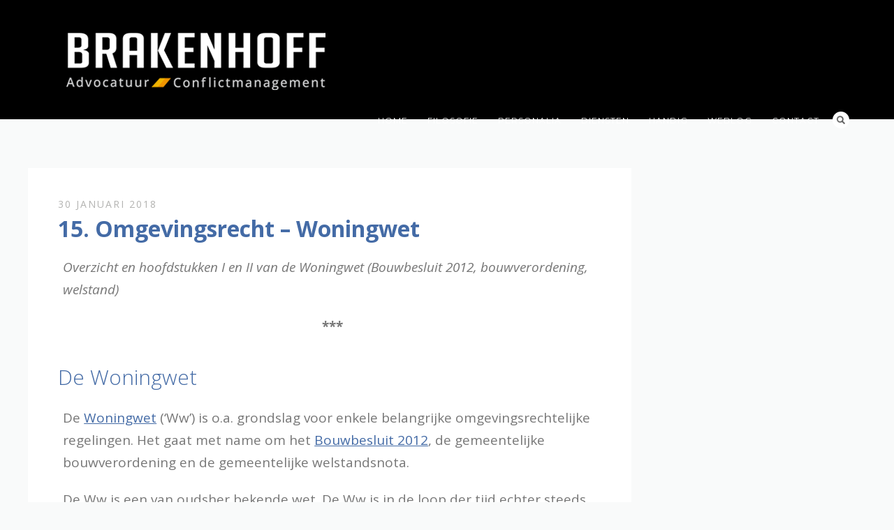

--- FILE ---
content_type: text/html; charset=UTF-8
request_url: https://www.bkhf.nl/15-omgevingsrecht-woningwet/
body_size: 10559
content:
<!DOCTYPE html>
<html lang="nl" prefix="og: http://ogp.me/ns#">
<head>
<meta http-equiv="Content-Type" content="text/html; charset=UTF-8" />

<title>Omgevingsrecht en bestuursrecht. De Woningwet (Ww), het Bouwbesluit 2012, de gemeentelijke bouwverordening, welstand en de welstandsnota</title>



<!-- Mobile Devices Viewport Resset-->
<meta name="viewport" content="width=device-width, initial-scale=1.0, maximum-scale=1">
<meta name="apple-mobile-web-app-capable" content="yes">
<!-- <meta name="viewport" content="initial-scale=1.0, user-scalable=1" /> -->





<link rel="alternate" type="application/rss+xml" title="BKHF RSS" href="https://www.bkhf.nl/feed/" />
<link rel="pingback" href="https://www.bkhf.nl/xmlrpc.php" />
<link rel="apple-touch-icon" sizes="57x57" href="/apple-icon-57x57.png">
<link rel="apple-touch-icon" sizes="60x60" href="/apple-icon-60x60.png">
<link rel="apple-touch-icon" sizes="72x72" href="/apple-icon-72x72.png">
<link rel="apple-touch-icon" sizes="76x76" href="/apple-icon-76x76.png">
<link rel="apple-touch-icon" sizes="114x114" href="/apple-icon-114x114.png">
<link rel="apple-touch-icon" sizes="120x120" href="/apple-icon-120x120.png">
<link rel="apple-touch-icon" sizes="144x144" href="/apple-icon-144x144.png">
<link rel="apple-touch-icon" sizes="152x152" href="/apple-icon-152x152.png">
<link rel="apple-touch-icon" sizes="180x180" href="/apple-icon-180x180.png">
<link rel="icon" type="image/png" sizes="192x192"  href="/android-icon-192x192.png">
<link rel="icon" type="image/png" sizes="32x32" href="/favicon-32x32.png">
<link rel="icon" type="image/png" sizes="96x96" href="/favicon-96x96.png">
<link rel="icon" type="image/png" sizes="16x16" href="/favicon-16x16.png">
<link rel="manifest" href="/manifest.json">
<meta name="msapplication-TileColor" content="#ffffff">
<meta name="msapplication-TileImage" content="/ms-icon-144x144.png">
<meta name="theme-color" content="#ffffff">

<!--[if lt IE 9]>
<script src="https://www.bkhf.nl/wp-content/themes/bkhf/js/html5shiv.js"></script>
<![endif]-->


<!-- This site is optimized with the Yoast SEO plugin v5.7.1 - https://yoast.com/wordpress/plugins/seo/ -->
<meta name="description" content="Omgevingsrecht en bestuursrecht. De Woningwet (Ww), het Bouwbesluit 2012, de gemeentelijke bouwverordening, welstand en de welstandsnota"/>
<link rel="canonical" href="https://www.bkhf.nl/15-omgevingsrecht-woningwet/" />
<meta property="og:locale" content="nl_NL" />
<meta property="og:type" content="article" />
<meta property="og:title" content="Omgevingsrecht en bestuursrecht. De Woningwet (Ww), het Bouwbesluit 2012, de gemeentelijke bouwverordening, welstand en de welstandsnota" />
<meta property="og:description" content="Omgevingsrecht en bestuursrecht. De Woningwet (Ww), het Bouwbesluit 2012, de gemeentelijke bouwverordening, welstand en de welstandsnota" />
<meta property="og:url" content="https://www.bkhf.nl/15-omgevingsrecht-woningwet/" />
<meta property="og:site_name" content="BKHF" />
<meta property="article:publisher" content="https://www.facebook.com/BrakenhoffJMO/" />
<meta property="article:tag" content="Bouwbesluit 2012" />
<meta property="article:tag" content="bouwverordening" />
<meta property="article:tag" content="welstand" />
<meta property="article:tag" content="Woningwet" />
<meta property="article:section" content="Cursussen" />
<meta property="article:published_time" content="2018-01-30T16:36:54+01:00" />
<meta property="article:modified_time" content="2018-09-07T13:01:08+01:00" />
<meta property="og:updated_time" content="2018-09-07T13:01:08+01:00" />
<meta property="og:image" content="https://www.bkhf.nl/wp-content/uploads/2018/03/FB-Yoast-pic-1200x628.png" />
<meta property="og:image:secure_url" content="https://www.bkhf.nl/wp-content/uploads/2018/03/FB-Yoast-pic-1200x628.png" />
<meta name="twitter:card" content="summary" />
<meta name="twitter:description" content="Omgevingsrecht en bestuursrecht. De Woningwet (Ww), het Bouwbesluit 2012, de gemeentelijke bouwverordening, welstand en de welstandsnota" />
<meta name="twitter:title" content="Omgevingsrecht en bestuursrecht. De Woningwet (Ww), het Bouwbesluit 2012, de gemeentelijke bouwverordening, welstand en de welstandsnota" />
<meta name="twitter:image" content="https://www.bkhf.nl/wp-content/uploads/2018/03/FB-Yoast-pic-1200x628.png" />
<script type='application/ld+json'>{"@context":"http:\/\/schema.org","@type":"WebSite","@id":"#website","url":"https:\/\/www.bkhf.nl\/","name":"BRAKENHOFF Advocatuur | Conflictmanagement","potentialAction":{"@type":"SearchAction","target":"https:\/\/www.bkhf.nl\/?s={search_term_string}","query-input":"required name=search_term_string"}}</script>
<script type='application/ld+json'>{"@context":"http:\/\/schema.org","@type":"Organization","url":"https:\/\/www.bkhf.nl\/15-omgevingsrecht-woningwet\/","sameAs":["https:\/\/www.facebook.com\/BrakenhoffJMO\/","https:\/\/nl.linkedin.com\/in\/willem-brakenhoff-9719b4ba"],"@id":"#organization","name":"BRAKENHOFF Advocatuur | Conflictmanagement","logo":""}</script>
<!-- / Yoast SEO plugin. -->

<link rel='dns-prefetch' href='//www.youtube.com' />
<link rel='dns-prefetch' href='//cdnjs.cloudflare.com' />
<link rel='dns-prefetch' href='//fonts.googleapis.com' />
<link rel='dns-prefetch' href='//s.w.org' />
<link rel="alternate" type="application/rss+xml" title="BKHF &raquo; Feed" href="https://www.bkhf.nl/feed/" />
<link rel="alternate" type="application/rss+xml" title="BKHF &raquo; Reactiesfeed" href="https://www.bkhf.nl/comments/feed/" />
		<script type="text/javascript">
			window._wpemojiSettings = {"baseUrl":"https:\/\/s.w.org\/images\/core\/emoji\/2.3\/72x72\/","ext":".png","svgUrl":"https:\/\/s.w.org\/images\/core\/emoji\/2.3\/svg\/","svgExt":".svg","source":{"concatemoji":"https:\/\/www.bkhf.nl\/wp-includes\/js\/wp-emoji-release.min.js?ver=4.8.27"}};
			!function(t,a,e){var r,i,n,o=a.createElement("canvas"),l=o.getContext&&o.getContext("2d");function c(t){var e=a.createElement("script");e.src=t,e.defer=e.type="text/javascript",a.getElementsByTagName("head")[0].appendChild(e)}for(n=Array("flag","emoji4"),e.supports={everything:!0,everythingExceptFlag:!0},i=0;i<n.length;i++)e.supports[n[i]]=function(t){var e,a=String.fromCharCode;if(!l||!l.fillText)return!1;switch(l.clearRect(0,0,o.width,o.height),l.textBaseline="top",l.font="600 32px Arial",t){case"flag":return(l.fillText(a(55356,56826,55356,56819),0,0),e=o.toDataURL(),l.clearRect(0,0,o.width,o.height),l.fillText(a(55356,56826,8203,55356,56819),0,0),e===o.toDataURL())?!1:(l.clearRect(0,0,o.width,o.height),l.fillText(a(55356,57332,56128,56423,56128,56418,56128,56421,56128,56430,56128,56423,56128,56447),0,0),e=o.toDataURL(),l.clearRect(0,0,o.width,o.height),l.fillText(a(55356,57332,8203,56128,56423,8203,56128,56418,8203,56128,56421,8203,56128,56430,8203,56128,56423,8203,56128,56447),0,0),e!==o.toDataURL());case"emoji4":return l.fillText(a(55358,56794,8205,9794,65039),0,0),e=o.toDataURL(),l.clearRect(0,0,o.width,o.height),l.fillText(a(55358,56794,8203,9794,65039),0,0),e!==o.toDataURL()}return!1}(n[i]),e.supports.everything=e.supports.everything&&e.supports[n[i]],"flag"!==n[i]&&(e.supports.everythingExceptFlag=e.supports.everythingExceptFlag&&e.supports[n[i]]);e.supports.everythingExceptFlag=e.supports.everythingExceptFlag&&!e.supports.flag,e.DOMReady=!1,e.readyCallback=function(){e.DOMReady=!0},e.supports.everything||(r=function(){e.readyCallback()},a.addEventListener?(a.addEventListener("DOMContentLoaded",r,!1),t.addEventListener("load",r,!1)):(t.attachEvent("onload",r),a.attachEvent("onreadystatechange",function(){"complete"===a.readyState&&e.readyCallback()})),(r=e.source||{}).concatemoji?c(r.concatemoji):r.wpemoji&&r.twemoji&&(c(r.twemoji),c(r.wpemoji)))}(window,document,window._wpemojiSettings);
		</script>
		<style type="text/css">
img.wp-smiley,
img.emoji {
	display: inline !important;
	border: none !important;
	box-shadow: none !important;
	height: 1em !important;
	width: 1em !important;
	margin: 0 .07em !important;
	vertical-align: -0.1em !important;
	background: none !important;
	padding: 0 !important;
}
</style>
<link rel='stylesheet' id='wp-pagenavi-css'  href='https://www.bkhf.nl/wp-content/plugins/wp-pagenavi/pagenavi-css.css?ver=2.70' type='text/css' media='all' />
<link rel='stylesheet' id='pexeto-font-0-css'  href='https://fonts.googleapis.com/css?family=Neuton%3A300%2C400%2C400i%2C700&#038;ver=4.8.27' type='text/css' media='all' />
<link rel='stylesheet' id='pexeto-font-1-css'  href='https://fonts.googleapis.com/css?family=Montserrat%3A300%2C300i%2C400%2C500%2C700&#038;ver=4.8.27' type='text/css' media='all' />
<link rel='stylesheet' id='pexeto-font-2-css'  href='https://fonts.googleapis.com/css?family=News+Cycle%3A400%2C700&#038;ver=4.8.27' type='text/css' media='all' />
<link rel='stylesheet' id='pexeto-font-3-css'  href='https://fonts.googleapis.com/css?family=Open+Sans%3A400%2C300%2C400italic%2C700&#038;ver=4.8.27' type='text/css' media='all' />
<link rel='stylesheet' id='pexeto-pretty-photo-css'  href='https://www.bkhf.nl/wp-content/themes/bkhf/css/prettyPhoto.css?ver=4.8.27' type='text/css' media='all' />
<link rel='stylesheet' id='pexeto-stylesheet-css'  href='https://www.bkhf.nl/wp-content/themes/bkhf-child/style.css?ver=4.8.27' type='text/css' media='all' />
<style id='pexeto-stylesheet-inline-css' type='text/css'>
button, .button , input[type="submit"], input[type="button"], 
								#submit, .left-arrow:hover,.right-arrow:hover, .ps-left-arrow:hover, 
								.ps-right-arrow:hover, .cs-arrows:hover,.nivo-nextNav:hover, .nivo-prevNav:hover,
								.scroll-to-top:hover, .services-icon .img-container, .services-thumbnail h3:after,
								.pg-pagination a.current, .pg-pagination a:hover, #content-container .wp-pagenavi span.current, 
								#content-container .wp-pagenavi a:hover, #blog-pagination a:hover,
								.pg-item h2:after, .pc-item h2:after, .ps-icon, .ps-left-arrow:hover, .ps-right-arrow:hover,
								.pc-next:hover, .pc-prev:hover, .pc-wrapper .icon-circle, .pg-item .icon-circle, .qg-img .icon-circle,
								.ts-arrow:hover, .section-light .section-title:before, .section-light2 .section-title:after,
								.section-light-bg .section-title:after, .section-dark .section-title:after,
								.woocommerce .widget_price_filter .ui-slider .ui-slider-range,
								.woocommerce-page .widget_price_filter .ui-slider .ui-slider-range, 
								.controlArrow.prev:hover,.controlArrow.next:hover, .pex-woo-cart-num,
								.woocommerce span.onsale, .woocommerce-page span.onsale.woocommerce nav.woocommerce-pagination ul li span.current, .woocommerce-page nav.woocommerce-pagination ul li span.current,
								.woocommerce #content nav.woocommerce-pagination ul li span.current, .woocommerce-page #content nav.woocommerce-pagination ul li span.current,
								.woocommerce #content nav.woocommerce-pagination ul li span.current, .woocommerce-page #content nav.woocommerce-pagination ul li span.current,
								.woocommerce nav.woocommerce-pagination ul li a:hover, .woocommerce-page nav.woocommerce-pagination ul li a:hover,
								.woocommerce #content nav.woocommerce-pagination ul li a:hover, .woocommerce-page #content nav.woocommerce-pagination ul li a:hover,
								.woocommerce nav.woocommerce-pagination ul li a:focus, .woocommerce-page nav.woocommerce-pagination ul li a:focus,
								.woocommerce #content nav.woocommerce-pagination ul li a:focus, .woocommerce-page #content nav.woocommerce-pagination ul li a:focus,
								.pt-highlight .pt-title{background-color:#f19500;}a, a:hover, .post-info a:hover, .read-more, .footer-widgets a:hover, .comment-info .reply,
								.comment-info .reply a, .comment-info, .post-title a:hover, .post-tags a, .format-aside aside a:hover,
								.testimonials-details a, .lp-title a:hover, .woocommerce .star-rating, .woocommerce-page .star-rating,
								.woocommerce .star-rating:before, .woocommerce-page .star-rating:before, .tabs .current a,
								#wp-calendar tbody td a, .widget_nav_menu li.current-menu-item > a, .archive-page a:hover, .woocommerce-MyAccount-navigation li.is-active a{color:#f19500;}.accordion-title.current, .read-more, .bypostauthor, .sticky,
								.pg-cat-filter a.current{border-color:#f19500;}.pg-element-loading .icon-circle:after{border-top-color:#f19500;}body, .page-wrapper, #sidebar input[type="text"], 
									#sidebar input[type="password"], #sidebar textarea, .comment-respond input[type="text"],
									 .comment-respond textarea{background-color:#f9fafa;}.header-wrapper, .pg-navigation, .mobile.page-template-template-fullscreen-slider-php #header, .mobile.page-template-template-fullscreen-slider-php .header-wrapper{background-color:#000000;}.dark-header #header{background-color:rgba(0,0,0,0.7);}.fixed-header-scroll #header{background-color:rgba(0,0,0,0.95);}.nav-menu li.mega-menu-item > ul, .nav-menu ul ul li{background-color:#000000;}.mob-nav-menu{background-color:rgba(0,0,0,0.96);}#footer, #footer input[type=text], #footer input[type=password], 
								#footer textarea, #footer input[type=search]{background-color:#f9fafa;}#footer, .footer-box, #footer .footer-widgets .lp-post-info a,
							.footer-box ul li a, .footer-box ul li a:hover, .footer-widgets .lp-title a,
							#footer input[type=text], #footer input[type=password], 
								#footer textarea, #footer input[type=search], .footer-widgets a{color:#7a8991;}.footer-box .title{color:#446ba6;}.footer-bottom{background-color:#446ba6;}.content h1,.content h2,.content h3,.content h4,.content h5,
							.content h6, h1.page-heading, .post h1, 
							h2.post-title a, .content-box h2, #portfolio-categories ul li,
							.item-desc h4 a, .item-desc h4, .content table th, 
							.post-title, .archive-page h2, .page-heading, .ps-title,
							.tabs a {color:#446ba6;}.sidebar, .sidebar a, .widget_categories li a, .widget_nav_menu li a, 
								.widget_archive li a, .widget_links li a, .widget_recent_entries li a, 
								.widget_links li a, .widget_pages li a, .widget_recent_entries li a, 
								.recentcomments, .widget_meta li a, .sidebar input[type=text], .sidebar input[type=password], 
								.sidebar textarea, .sidebar input[type=search], .sidebar-box .recentcomments a,
								.comment-form, .comment-form input[type=text], .comment-form textarea,
								.pg-cat-filter a, .pg-cat-filter a.current, .pg-cat-filter li:after,
								.ps-nav-text, .ps-icon, .product-categories li a, .woocommerce ul.cart_list li a, .woocommerce-page ul.cart_list li a, 
								.woocommerce ul.product_list_widget li a, .woocommerce-page ul.product_list_widget li a,
								.woocommerce .woocommerce-result-count, .woocommerce-page .woocommerce-result-count{color:#6d7d84;}.sidebar h1,.sidebar h2,.sidebar h3,.sidebar h4,.sidebar h5,
								.sidebar h6, .sidebar h1 a,.sidebar h2 a,.sidebar h3 a,.sidebar h4 a,.sidebar h5 a,
								.sidebar h6 a, .sidebar-post-wrapper h6 a, #comments h3, #portfolio-slider .pc-header h4,
								#comments h4, #portfolio-gallery .pc-header h4, .tax-product_cat.woocommerce .content-box>h1,
								.tax-product_tag.woocommerce .content-box>h1{color:#446ba6;}#logo-container img{width:439px; }#logo-container img{height:128px;}h1,h2,h3,h4,h5,h6,.pt-price{font-family:Open Sans;}body{font-family:Open Sans;font-size:19px;}body, #footer, .sidebar-box, .services-box, .ps-content, .page-masonry .post, .services-title-box{font-size:19px;}#menu ul li a{font-family:Montserrat;}.page-title h1{font-family:Open Sans;font-size:40px;text-transform:none;}.sidebar-box .title, .footer-box .title{font-family:Open Sans;font-size:22px;font-weight:normal;text-transform:none;}.pg-categories, .pg-cat-filter a, .page-subtitle, .post-info,.read-more, .ps-categories, .ps-nav-text, .ps-back-text{font-family:Open Sans;}.pg-categories, .pg-cat-filter a, .page-subtitle, .post-info,.read-more, .ps-categories, .ps-nav-text, .ps-back-text{font-size:14px;}.pg-item h2, .ps-title, #content-container .pc-item h2{font-family:Open Sans;font-size:22px;}.page-title-wrapper{min-height:160px; height:160px;}.large-header .page-title-wrapper{min-height:300px; height:300px;}
</style>
<!--[if lte IE 8]>
<link rel='stylesheet' id='pexeto-ie8-css'  href='https://www.bkhf.nl/wp-content/themes/bkhf/css/style_ie8.css?ver=4.8.27' type='text/css' media='all' />
<![endif]-->
<link rel='stylesheet' id='widget_attachments_frontend_css-css'  href='https://www.bkhf.nl/wp-content/plugins/attach-files-widget//assets/css/frontend.css?ver=4.8.27' type='text/css' media='all' />
<link rel='stylesheet' id='simple-social-icons-font-css'  href='https://www.bkhf.nl/wp-content/plugins/simple-social-icons/css/style.css?ver=3.0.0' type='text/css' media='all' />
<script type='text/javascript' src='https://www.bkhf.nl/wp-includes/js/jquery/jquery.js?ver=1.12.4'></script>
<script type='text/javascript' src='https://www.bkhf.nl/wp-includes/js/jquery/jquery-migrate.min.js?ver=1.4.1'></script>
<script type='text/javascript' src='https://www.bkhf.nl/wp-content/themes/bkhf/js/scripts.js?ver=4.8.27'></script>
<script type='text/javascript' src='https://www.bkhf.nl/wp-content/plugins/simple-social-icons/svgxuse.js?ver=1.1.21'></script>
<script type='text/javascript' src='//cdnjs.cloudflare.com/ajax/libs/jquery-easing/1.4.1/jquery.easing.min.js?ver=4.8.27'></script>
<link rel='https://api.w.org/' href='https://www.bkhf.nl/wp-json/' />
<link rel="EditURI" type="application/rsd+xml" title="RSD" href="https://www.bkhf.nl/xmlrpc.php?rsd" />
<link rel="wlwmanifest" type="application/wlwmanifest+xml" href="https://www.bkhf.nl/wp-includes/wlwmanifest.xml" /> 
<meta name="generator" content="WordPress 4.8.27" />
<link rel='shortlink' href='https://www.bkhf.nl/?p=486' />
<link rel="alternate" type="application/json+oembed" href="https://www.bkhf.nl/wp-json/oembed/1.0/embed?url=https%3A%2F%2Fwww.bkhf.nl%2F15-omgevingsrecht-woningwet%2F" />
<link rel="alternate" type="text/xml+oembed" href="https://www.bkhf.nl/wp-json/oembed/1.0/embed?url=https%3A%2F%2Fwww.bkhf.nl%2F15-omgevingsrecht-woningwet%2F&#038;format=xml" />
<!-- styles for Simple Google Map -->
<style type='text/css'>
#SGM {width:100%; height:300px;}#SGM .infoWindow {line-height:13px; font-size:10px;}#SGM input {margin:4px 4px 0 0; font-size:10px;}#SGM input.text {border:solid 1px #ccc; background-color:#fff; padding:2px;}
</style>
<!-- end styles for Simple Google Map -->
<script>
  (function(i,s,o,g,r,a,m){i['GoogleAnalyticsObject']=r;i[r]=i[r]||function(){
  (i[r].q=i[r].q||[]).push(arguments)},i[r].l=1*new Date();a=s.createElement(o),
  m=s.getElementsByTagName(o)[0];a.async=1;a.src=g;m.parentNode.insertBefore(a,m)
  })(window,document,'script','https://www.google-analytics.com/analytics.js','ga');

  ga('create', 'UA-115298918-1', 'auto');
  ga('send', 'pageview');
ga('set', 'forceSSL', true) //Gebruik https

ga('set', 'anonymizeIp', true) //zet IP-masker aan

</script>		<style type="text/css" id="wp-custom-css">
			.content .section-custom h1, .content .section-custom h2, .content .section-custom h3, .content .section-custom h4, .content .section-custom h5 {color: #446ba6; }

/* 
Inhoudsopgaven blogs
*/

div.achteriho {max-width: 700px; background-color: #f8e9b7; font-family: Montserrat; font-size: 90%; }

/*
Inhoudsopgaven pagina's
*/

div.achterihopag {max-width: 100%; padding:12px; background-color: #eaeaea; font-family: "Open Sans"; font-size: 16px !important; color: #446ba6; }

div.achterihopag ul {list-style:none;font-family: "Open Sans"; font-size: 16px !important;}
div.achterihopag ul li a { font-family: "Open Sans"; letter-spacing:1px; font-size: 130% !important;}

a.paglink:link {color: #446ba6; text-decoration: underline; }

a.paglink:visited {color: #446ba6; text-decoration: underline; }

/* 
Buttons pagina's links
*/

.button.pages {width: 205px; }

/*
Buttons pages rechts
*/

.button.pagesmotiv {width: 205px; background-color: #b5b6b7;  color: #446ba6}

.button.pagesjuri {width: 205px; background-color: #446ba6;  color: #f7f7f7}

/*
Recente blogs op home-pagina
*/

.rp-post-title a {color: #f8e9b7; }
.entry-content li a {
    text-decoration: underline;
}






		</style>
	
</head>
<body class="post-template-default single single-post postid-486 single-format-standard fixed-header no-slider no-title icons-style-light parallax-header">
<div id="main-container" >
	<div  class="page-wrapper" >
		<!--HEADER -->
				<div class="header-wrapper" >

				<header id="header">
			<div class="section-boxed section-header">
						<div id="logo-container">
								<a href="https://www.bkhf.nl/"><img src="https://www.bkhf.nl/wp-content/uploads/2022/03/logo-advocatuur-new.png" alt="BKHF" /></a>
			</div>	

			
			<div class="mobile-nav">
				<span class="mob-nav-btn">Menu</span>
			</div>
	 		<nav class="navigation-container">
				<div id="menu" class="nav-menu">
				<ul id="menu-main-menu" class="menu-ul"><li id="menu-item-187" class="menu-item menu-item-type-post_type menu-item-object-page menu-item-home menu-item-187"><a href="https://www.bkhf.nl/">Home</a></li>
<li id="menu-item-329" class="menu-item menu-item-type-custom menu-item-object-custom menu-item-329"><a href="/#filosofie">Filosofie</a></li>
<li id="menu-item-359" class="menu-item menu-item-type-custom menu-item-object-custom menu-item-359"><a href="/#ervaring">Personalia</a></li>
<li id="menu-item-298" class="menu-item menu-item-type-custom menu-item-object-custom menu-item-298"><a href="/#diensten">Diensten</a></li>
<li id="menu-item-584" class="menu-item menu-item-type-custom menu-item-object-custom menu-item-has-children menu-item-584"><a href="#">Handig</a>
<ul  class="sub-menu">
	<li id="menu-item-1247" class="menu-item menu-item-type-post_type menu-item-object-page menu-item-1247"><a href="https://www.bkhf.nl/links/">Links</a></li>
	<li id="menu-item-1312" class="menu-item menu-item-type-post_type menu-item-object-page menu-item-1312"><a href="https://www.bkhf.nl/documenten/">Documenten</a></li>
	<li id="menu-item-4933" class="menu-item menu-item-type-post_type menu-item-object-page menu-item-has-children menu-item-4933"><a href="https://www.bkhf.nl/cursussen/">Cursussen</a>
	<ul  class="sub-menu">
		<li id="menu-item-1023" class="menu-item menu-item-type-post_type menu-item-object-page menu-item-1023"><a href="https://www.bkhf.nl/cursus-nieuwe-omgevingswet/">Nieuwe Omgevingswet</a></li>
		<li id="menu-item-404" class="menu-item menu-item-type-post_type menu-item-object-page menu-item-404"><a href="https://www.bkhf.nl/cursus-omgevingsrecht/">Omgevingsrecht</a></li>
		<li id="menu-item-588" class="menu-item menu-item-type-post_type menu-item-object-page menu-item-588"><a href="https://www.bkhf.nl/cursus-privaatrecht/">Privaatrecht</a></li>
		<li id="menu-item-3768" class="menu-item menu-item-type-post_type menu-item-object-page menu-item-3768"><a href="https://www.bkhf.nl/cursus-huurrecht/">Huurrecht</a></li>
	</ul>
</li>
	<li id="menu-item-3998" class="menu-item menu-item-type-post_type menu-item-object-page menu-item-3998"><a href="https://www.bkhf.nl/advocatuur-informatie/">Advocatuur informatie</a></li>
</ul>
</li>
<li id="menu-item-184" class="menu-item menu-item-type-post_type menu-item-object-page menu-item-184"><a href="https://www.bkhf.nl/blog/">Weblog</a></li>
<li id="menu-item-183" class="menu-item menu-item-type-post_type menu-item-object-page menu-item-183"><a href="https://www.bkhf.nl/contact/">Contact</a></li>
</ul>				</div>
				
				<div class="header-buttons">
				<div class="header-search">
						<div class="search-wrapper">
	<form role="search" method="get" class="searchform" action="https://www.bkhf.nl" >
		<input type="text" name="s" class="search-input placeholder"  placeholder="Zoek" />
		<input type="submit" value="" class="search-button"/>
	</form>
</div>
					<a href="#" class="header-search-btn">Search</a></div>
								</div>
			</nav>

				
			<div class="clear"></div>       
			<div id="navigation-line"></div>
		</div>
		</header><!-- end #header -->

</div>
<div id="content-container" class="content-boxed layout-right">
<div id="content" class="content">
<article id="post-486" class="blog-single-post theme-post-entry post-486 post type-post status-publish format-standard hentry category-cursussen category-cursus-omgevingsrecht tag-bouwbesluit-2012 tag-bouwverordening tag-welstand tag-woningwet">


<div class="post-content no-thumbnail">


	<div class="post-info top">
		<span class="post-type-icon-wrap"><span class="post-type-icon"></span></span>
					<span class="post-date">
				<time class="entry-date published" datetime="2018-01-30T16:36:54+00:00">30 januari 2018</time><time class="updated" datetime="2018-09-07T13:01:08+00:00">7 september 2018</time>				
			</span>	
			</div>
		<div class="post-title-wrapper">
			
			<h1 class="post-title entry-title">
			15. Omgevingsrecht &#8211; Woningwet			</h1>

		</div>
		<div class="clear"></div>




	<div class="post-content-content">

	<div class="entry-content"><p><em>Overzicht en hoofdstukken I en II van de Woningwet (Bouwbesluit 2012, bouwverordening, welstand)</em></p>
<p><span id="more-486"></span></p>
<p style="text-align: center;"><strong>***</strong></p>
<h1>De Woningwet</h1>
<p>De <a href="http://wetten.overheid.nl/BWBR0005181/2018-01-01" target="_blank" rel="noopener">Woningwet</a> (&#8216;Ww&#8217;) is o.a. grondslag voor enkele belangrijke omgevingsrechtelijke regelingen. Het gaat met name om het <a href="http://wetten.overheid.nl/BWBR0030461/2018-01-01" target="_blank" rel="noopener">Bouwbesluit 2012</a>, de gemeentelijke bouwverordening en de gemeentelijke welstandsnota.</p>
<p>De Ww is een van oudsher bekende wet. De Ww is in de loop der tijd echter steeds meer uitgekleed. Dat wil zeggen dat steeds meer regelingen en bepalingen uit de Ww zijn overgeheveld naar andere (recentere) wetten.</p>
<p>Een voorbeeld van dit &#8216;uitkleden&#8217; is de regeling over de bouwvergunning. Deze stond altijd in de Ww maar is in 2010 geïntegreerd in de Wet algemene bepalingen omgevingsrecht (&#8216;Wabo&#8217;).</p>
<p>Dit heeft tot gevolg dat de bespreking van de Ww hier relatief kort kan blijven.</p>
<h3><em>Overzicht</em></h3>
<p>De Ww bestaat uit de volgende hoofdstukken:</p>
<p>I. Algemene bepalingen<br />
II. Voorschriften betreffende het bouwen, de staat van bestaande bouwwerken, het gebruik, het slopen en de welstand<br />
III. Bijzondere bepalingen<br />
IIIa. Wooncoöperaties<br />
IV. Toegelaten instellingen<br />
V. Voorzieningen in de woningbehoefte<br />
VI. Bestuursrechtelijke handhaving<br />
VII. Voorzieningen in geval van buitengewone omstandigheden<br />
VIII. Dwang- en strafbepalingen<br />
IX. Slot- en overgangsbepalingen</p>
<h3><em>Amvb&#8217;s en andere regelingen</em></h3>
<p>Voor zover voor het omgevingsrecht van belang, zijn de volgende regelingen gebaseerd op de Ww:</p>
<p>&#8211; het Bouwbesluit 2012,<br />
&#8211; diverse gemeentelijke bouwverordeningen<br />
&#8211; de gemeentelijke welstandsnota</p>
<h3><em>Andere onderwerpen dan omgevingsrechtelijke</em></h3>
<p>Uit de hoofdstukken van de Ww blijkt dat er veel niet-omgevingsrechtelijke onderwerpen in worden geregeld (hoewel het natuurlijk van je definitie afhangt of je deze al dan niet tot het omgevingsrecht zou willen rekenen). Het gaat o.a. om de wooncoöperaties en handhaving. Wij laten die onderwerpen hier onbesproken.</p>
<p>Hieronder bespreken we kort de hoofdstukken I en II van de Ww.</p>
<h1>Hoofdstuk I &#8211; Algemene bepalingen</h1>
<p>In dit hoofdstuk worden in art. 1, lid 1 enkele begrippen gedefinieerd.</p>
<p>Ook wordt in dit hoofdstuk o.a. bepaald dat de eigenaar en bouwer van een bouwwerk er zorg voor draagt dat als gevolg van de staat van dat bouwwerk geen gevaar voor de gezondheid of veiligheid ontstaat dan wel voortduurt (art. 1a).</p>
<h1>Hoofdstuk II &#8211; Voorschriften betreffende het bouwen, de staat van bestaande bouwwerken, het gebruik, het slopen en de welstand</h1>
<h3><em>Bouwbesluit 2012</em></h3>
<p>Hoofdstuk II van de Ww bevat o.a. het artikel (art. 2) dat grondslag vormt voor het Bouwbesluit 2012.</p>
<p>Het Bouwbesluit 2012 is o.a. toetsingskader voor aanvragen om een omgevingsvergunning voor het bouwen (de oude bouwvergunning). Dat is geregeld in de <a href="http://wetten.overheid.nl/BWBR0024779/2018-01-01" target="_blank" rel="noopener">Wet algemene bepalingen omgevingsrecht</a> (&#8216;Wabo&#8217;).</p>
<p>Het Bouwbesluit 2012 is een zeer omvangrijke regeling, die bovendien erg technisch is.</p>
<h3><em>Gemeentelijke bouwverordening</em></h3>
<p>Hoofdstuk II van de Ww bevat ook het artikel (art. 8) dat de grondslag vormt voor de gemeentelijke bouwverordeningen.</p>
<p>De gemeentelijke bouwverordening is, net als het Bouwbesluit 2012, o.a. toetsingskader voor aanvragen om een omgevingsvergunning voor het bouwen (de oude bouwvergunning). Dat is eveneens geregeld in de Wet algemene bepalingen omgevingsrecht (&#8216;Wabo&#8217;).</p>
<p>Art. 8 van de Ww bepaalt welke onderwerpen er mogen worden geregeld in de bouwverordening.</p>
<h3><em>Welstand</em></h3>
<p>Hoofdstuk II van de Ww bevat ten slotte het artikel (art. 12a) dat grondslag vormt voor de gemeentelijke welstandsnota.</p>
<p>De gemeentelijke welstandsnota is, net als het Bouwbesluit 2012 en de bouwverordening, o.a. toetsingskader voor aanvragen om een omgevingsvergunning voor het bouwen (de oude bouwvergunning). Dat is eveneens geregeld in de Wet algemene bepalingen omgevingsrecht (&#8216;Wabo&#8217;).</p>
<h3><em>Werking criteria niet enkel via vergunningverlening</em></h3>
<p>Opgemerkt moet nog worden dat Bouwbesluit 2012, bouwverordening en welstandsnota niet alleen maar toetsingscriteria zijn voor de verlening van omgevingsvergunningen. Anders gezegd: de voorschriften uit deze regelingen werken niet alleen maar door via de vergunningstoets maar werken ook zelfstandig. De artt. 1b, 7b en 12 van de Ww bepalen namelijk dat het &#8211; kort gesteld &#8211; verboden is om een bouwwerk te bouwen of in stand te laten dat niet voldoet aan de voorschriften en criteria uit deze regelingen. Dit is met name van belang voor de handhaving van deze voorschriften. Op handhaving gaan we hier echter verder niet in.</p>
<h1>Overige hoofdstukken van de Ww</h1>
<p>Deze hoofdstukken laten wij hier vooralsnog onbesproken.</p>
<hr />
<p><strong>Ga naar:</strong><br />
<a href="http://www.bkhf.nl/14-omgevingsrecht-wet-ruimtelijke-ordening-3/">vorige hoofdstuk</a><br />
<a href="http://www.bkhf.nl/16-omgevingsrecht-wet-milieubeheer-1/">volgende hoofdstuk</a><br />
<a href="http://www.bkhf.nl/cursus-omgevingsrecht-inhoudsopgave/">inhoudsopgave</a></p>
		</div>
		<div class="clear"></div>
				


	<div class="post-info bottom">
		<span class="post-type-icon-wrap"><span class="post-type-icon"></span></span>
					<span class="no-caps"> 
				in			</span><a href="https://www.bkhf.nl/category/cursussen/" rel="category tag">Cursussen</a> / <a href="https://www.bkhf.nl/category/cursussen/cursus-omgevingsrecht/" rel="category tag">Omgevingsrecht</a>	
			</div>
<div class="clear"></div>
</div>
</div>


	<div class="social-share"><div class="share-title">Share</div><ul><li title="Facebook" class="share-item share-fb" data-url="https://www.bkhf.nl/15-omgevingsrecht-woningwet/" data-type="facebook" data-title="15. Omgevingsrecht &#8211; Woningwet"></li><li title="LinkedIn" class="share-item share-ln" data-url="https://www.bkhf.nl/15-omgevingsrecht-woningwet/" data-type="linkedin" data-title="15. Omgevingsrecht &#8211; Woningwet"></li></ul></div><div class="clear"></div><span class="post-tags"><span class="post-tag-title">Post tags</span><a href="https://www.bkhf.nl/tag/bouwbesluit-2012/" rel="tag">Bouwbesluit 2012</a><a href="https://www.bkhf.nl/tag/bouwverordening/" rel="tag">bouwverordening</a><a href="https://www.bkhf.nl/tag/welstand/" rel="tag">welstand</a><a href="https://www.bkhf.nl/tag/woningwet/" rel="tag">Woningwet</a></span>
<div class="clear"></div>
</article>
<div id="comments">
<div id="comment-content-container">
</div>
</div>
</div> <!-- end main content holder (#content/#full-width) -->
	<div id="sidebar" class="sidebar"></div>
<div class="clear"></div>
</div> <!-- end #content-container -->
</div>
<footer id="footer" class="center">
	
		
		<div class="scroll-to-top"><span></span></div>
	
		<div class="cols-wrapper footer-widgets section-boxed cols-3">
	<div class="col"><aside class="footer-box widget_text" id="text-3"><h4 class="title">Contact</h4>			<div class="textwidget"><p>BRAKENHOFF<br />
Advocatuur | Conflictmanagement</p>
<p>Hilledijk 144-B<br />
3072 RS Rotterdam<br />
info@bkhf.nl<br />
010-8439642</p>
</div>
		</aside><aside class="footer-box simple-social-icons" id="simple-social-icons-2"><ul class="alignleft"><li class="ssi-linkedin"><a href="https://nl.linkedin.com/in/willem-brakenhoff-9719b4ba" ><svg role="img" class="social-linkedin" aria-labelledby="social-linkedin-2"><title id="social-linkedin-2">LinkedIn</title><use xlink:href="https://www.bkhf.nl/wp-content/plugins/simple-social-icons/symbol-defs.svg#social-linkedin"></use></svg></a></li></ul></aside></div><div class="col"><aside class="footer-box widget_text" id="text-4"><h4 class="title">Oplossingsgericht</h4>			<div class="textwidget">Problemen en conflicten kunnen worden opgelost. Dat wordt door juristen nog wel eens uit het oog verloren. Zij zijn opgeleid om over conflicten oordelen uit te (laten) spreken. Dat is goed voor de rechtsvorming, maar niet per se voor de cliënt. In plaats van oordeelsgerichtheid, stellen wij oplossingsgerichtheid voorop.</div>
		</aside></div><div class="col nomargin"><aside class="footer-box widget_media_image" id="media_image-2"><img width="300" height="159" src="https://www.bkhf.nl/wp-content/uploads/2022/03/logo-advocatuur-blauw-300x159.png" class="image wp-image-4882  attachment-medium size-medium" alt="" style="max-width: 100%; height: auto;" srcset="https://www.bkhf.nl/wp-content/uploads/2022/03/logo-advocatuur-blauw-300x159.png 300w, https://www.bkhf.nl/wp-content/uploads/2022/03/logo-advocatuur-blauw-768x408.png 768w, https://www.bkhf.nl/wp-content/uploads/2022/03/logo-advocatuur-blauw.png 942w" sizes="(max-width: 300px) 100vw, 300px" /></aside><aside class="footer-box widget_ex_attachments" id="widget_ex_attachments-2"><h4 class="title">Voorwaarden, klachten en privacy</h4>
        <div class="ex-attachments">

        <ul class="ex-attachments-noicons">
                        <li>
                <a target="_blank" href="https://www.bkhf.nl/wp-content/uploads/2021/12/Privacyverklaring-241221.pdf">
                    <div>Privacyverklaring</div>                </a>
                            </li>
                        <li>
                <a target="_blank" href="https://www.bkhf.nl/wp-content/uploads/2024/10/AV-171024.pdf">
                    <div>Algemene voorwaarden</div>                </a>
                            </li>
                        <li>
                <a target="_blank" href="https://www.bkhf.nl/wp-content/uploads/2025/07/Klachtenregeling-200725.pdf">
                    <div>Klachtenregeling</div>                </a>
                            </li>
                    </ul>

    </div>
    
    </aside></div>	</div>
	<div class="footer-bottom">
	<div class="section-boxed">
		<span class="copyrights">
	&copy; Brakenhoff | Fotografie: Lorenz Hapa | Website: Hurkmans ID</span>
<div class="footer-nav">
<div class="menu-main-menu-container"><ul id="menu-main-menu-1" class="menu"><li class="menu-item menu-item-type-post_type menu-item-object-page menu-item-home menu-item-187"><a href="https://www.bkhf.nl/">Home</a></li>
<li class="menu-item menu-item-type-custom menu-item-object-custom menu-item-329"><a href="/#filosofie">Filosofie</a></li>
<li class="menu-item menu-item-type-custom menu-item-object-custom menu-item-359"><a href="/#ervaring">Personalia</a></li>
<li class="menu-item menu-item-type-custom menu-item-object-custom menu-item-298"><a href="/#diensten">Diensten</a></li>
<li class="menu-item menu-item-type-custom menu-item-object-custom menu-item-has-children menu-item-584"><a href="#">Handig</a></li>
<li class="menu-item menu-item-type-post_type menu-item-object-page menu-item-184"><a href="https://www.bkhf.nl/blog/">Weblog</a></li>
<li class="menu-item menu-item-type-post_type menu-item-object-page menu-item-183"><a href="https://www.bkhf.nl/contact/">Contact</a></li>
</ul></div></div>


</div>
</div>


</footer> <!-- end #footer-->
</div> <!-- end #main-container -->


<!-- FOOTER ENDS -->

<style type="text/css" media="screen"> #simple-social-icons-2 ul li a, #simple-social-icons-2 ul li a:hover, #simple-social-icons-2 ul li a:focus { background-color: #446ba6 !important; border-radius: 3px; color: #ffffff !important; border: 0px #ffffff solid !important; font-size: 18px; padding: 9px; }  #simple-social-icons-2 ul li a:hover, #simple-social-icons-2 ul li a:focus { background-color: #002442 !important; border-color: #ffffff !important; color: #ffffff !important; }  #simple-social-icons-2 ul li a:focus { outline: 1px dotted #002442 !important; }</style><script type='text/javascript' src='https://www.bkhf.nl/wp-includes/js/underscore.min.js?ver=1.8.3'></script>
<script type='text/javascript' src='https://www.bkhf.nl/wp-content/themes/bkhf/js/main.js?ver=4.8.27'></script>
<script type='text/javascript' src='https://www.bkhf.nl/wp-includes/js/comment-reply.min.js?ver=4.8.27'></script>
<script type='text/javascript' src='https://www.bkhf.nl/wp-includes/js/wp-embed.min.js?ver=4.8.27'></script>
<script type="text/javascript">var PEXETO = PEXETO || {};PEXETO.ajaxurl="https://www.bkhf.nl/wp-admin/admin-ajax.php";PEXETO.lightboxOptions = {"theme":"pp_default","animation_speed":"normal","overlay_gallery":false,"allow_resize":true};PEXETO.disableRightClick=false;PEXETO.stickyHeader=true;jQuery(document).ready(function($){
					PEXETO.init.initSite();$(".pexeto-contact-form").each(function(){
			$(this).pexetoContactForm({"wrongCaptchaText":"Failed to verify that you are not a robot. Please check the checkbox below.","failText":"An error occurred. Message not sent.","validationErrorText":"Please complete all the fields correctly","messageSentText":"Message sent"});
		});});</script>			<script type="text/javascript">
				jQuery.noConflict();
				(function( $ ) {
					$(function() {
						// More code using $ as alias to jQuery
						$("area[href*=\\#],a[href*=\\#]:not([href=\\#]):not([href^='\\#tab']):not([href^='\\#quicktab']):not([href^='\\#pane'])").click(function() {
							if (location.pathname.replace(/^\//,'') == this.pathname.replace(/^\//,'') && location.hostname == this.hostname) {
								var target = $(this.hash);
								target = target.length ? target : $('[name=' + this.hash.slice(1) +']');
								if (target.length) {
								$('html,body').animate({
								scrollTop: target.offset().top - 20  
								},900 ,'easeInQuint');
								return false;
								}
							}
						});
					});
				})(jQuery);	
			</script>				
				</body>
</html>

--- FILE ---
content_type: text/css
request_url: https://www.bkhf.nl/wp-content/themes/bkhf-child/style.css?ver=4.8.27
body_size: 1534
content:
/*
Theme Name:     bkhf  child
Author:        
Author URI:     
Template:       bkhf
*/

@import url("../bkhf/style.css");
@font-face {
font-family: 'Letter';
font-style: normal;
font-weight: normal;
src: local('Letter'), url('font/LetterGothicStd.woff') format('woff');
}

/* 2022
*/
ul.cursuslijst {}
ul.cursuslijst li { list-style: none;float:left;}
.buttoncursus {text-align:center;  color:#ffffff; border: 1px solid #fff; display: block;text-decoration:none; background-color: #f19500; padding: 20px 20px 20px 20px; margin: 20px 20px 20px 0px;width:220px;}
.buttoncursus:hover, .buttoncursus:active {text-align:center;  color:#f19500; display: block;text-decoration:none; background-color: #ffffff; border: 1px solid #efefef;}
#handig .button {margin: 14px 14px 0px 0px;}
.content-slider-wrapper { background-color: rgb(68, 107, 166) !important ; }

.accordion-title.current, .read-more, .bypostauthor, .sticky, .pg-cat-filter a.current {
    border-color: #f8e9b7;
    background: #f1b002;
    padding: 8px;
    color: #fff!important;
}
.read-more {
    display: inline-block;
    margin-bottom: 5px;
    margin-top: 10px;
    padding: 4px 0;
    line-height: 1em;
    border-bottom: 0px solid #fff;

}
.button, .rp-columns.read-more, a.read-more {
    
    color: #ffffff!important;
} 
.read-more {
    padding: 8px !important;
}
.post-info a:hover, .read-more, .footer-widgets a:hover, .comment-info .reply, .comment-info .reply a, .comment-info, .post-title a:hover, .post-tags a, .format-aside aside a:hover, .testimonials-details a, .lp-title a:hover {
    color: #446ba6!important;
} 

.entry-content a {
    color: #446ba6!important;
} 
body.page-template-template-blog a, body.page-template-template-blog  .accordion-title.current, body.page-template-template-blog .read-more, body.page-template-template-blog  .bypostauthor, body.page-template-template-blog .sticky, body.page-template-template-blog .pg-cat-filter a.current {color:#446ba6;}

body.single a, body.single .accordion-title.current, body.single .read-more, body.single .bypostauthor, body.single .sticky, body.single .pg-cat-filter a.current {color:#446ba6;}

.read-more{
    color: #446ba6 !important;
}
p  {margin: 7px 0px 21px 7px;}
.section-light2 .services-content {
    padding: 10px;
    border-left: 1px;
    border-left: 1px solid #e6e6e6;
    border-left: small solid #e6e6e6;
}
.section-light2 a { color:#446ba6;}
.section-light2 a:hover { color:#777777;text-decoration:underline;}
.services-content p {
    margin: 7px 0;
    padding: 0;
    padding-left: 14px;
    text-align: justify;
}
.entry-content p b {font-weight:700; color:#446ba6;}
.entry-content p a {text-decoration:underline;}
ul.ex-attachments-smallicons li a {font-size:16px;}
.content .section-light2 h1, .content .section-light2 h2, .content .section-light2 h3, .content .section-light2 h4, .content .section-light2 h5, .content .section-light2 h6 {
    color: #446ba6;
}
/* #1A3954 */
.services-box h3 {

    font-weight: 600;
    
}
.fixed-header-scroll #logo-container img {
    max-height: 60px;
	height:60px;
    width: auto;
	margin-top:24px;
}
.fixed-header-scroll #logo-container {
    max-height: 60px;
	height:60px;
     overflow: hidden;
	 margin-top:-24px;
}
.section-full-width .section-title, .section-light2 .section-title {
   text-align:left;
    text-transform: none;
    letter-spacing: 1px;
	font-weight: 400;
	margin:0;
   
}
.section-light2 .section-title:after, .section-dark .section-title:after, .section-light .section-title:before {height:0px;}
 #footer-cta {
   color:#fff;
    background-color: #446ba6;
    border-top: 1px solid rgba(0, 0, 0, 0.03);
}
.footer-cta-first h5 { color:#fff;
}
.footer-cta-disc p {
 color:#efefef;
    font-size: 21px;
    line-height: 1.9em;
}
.nav-menu ul li ul li a {
  
    text-transform: none;
	font-weight:400;}
	.sub-menu { }
.button {color:#446ba6;}
.highlight1 {
    background-color: transparent;
	 color: #446ba6;
	 font-size:1.7rem;
	font-weight: normal; 
	font-style: italic;
	 line-height: 100%;
}
.sc-wraper h3 {text-align:left;margin-left:14px;}
.background-contain .full-bg-image {background-position:70% 100%;}

.hide {
  display: none;
}

.read-more-show {color:#446ba6;font-weight:600;}

.left-arrow, .right-arrow, .ps-left-arrow, .ps-right-arrow, .cs-arrows, .nivo-nextNav, .nivo-prevNav {
 
    background-color: rgba(16, 98, 122, 0.8);
	}
ul.tonen li {
    display: block !important;
	position:relative!important;
	width:auto!important;
	list-style:circle inside !important;
} 
.page-title h1 {
 
    font-weight: normal;
   
    letter-spacing: 0px;
}
.page-subtitle {
   
    text-transform: none;
    font-size: 17px !important;
    letter-spacing: 2px;
   
}
.cloud {
    display: inline;
    list-style-type: none;
    width: 80%;
}
.cloud li {
    list-style: none;
    display: inline;
	padding-left:20px;
	padding-right:20px;
	font-size: 2.1em;
}
.content-slider .button {
  
    width: 205px;
   
}

.cloud li:nth-of-type(3n + 1) {
    font-size: 2.05em;
	color:#fff;
}
.cloud li:nth-of-type(4n+3) {
    font-size: 2.45em;
	color:#f1b002;
}
.cloud li:nth-of-type(5n - 3) {
    font-size: 2.35em;
	opacity:0.8;
}


@media screen and (max-width: 1220px) {
  .background-contain .full-bg-image {
    background-position: right bottom;
}
.cloud li {
    list-style: none;
    display: inline;
	padding-left:20px;
	padding-right:20px;
	font-size: 1.1em;
}


.cloud li:nth-of-type(3n + 1) {
    font-size: 1.05em;
	color:#fff;
}
.cloud li:nth-of-type(4n+3) {
    font-size: 1.45em;
	color:#f1b002;
}
.cloud li:nth-of-type(5n - 3) {
    font-size: 1.35em;
	opacity:0.8;
}
}

--- FILE ---
content_type: text/plain
request_url: https://www.google-analytics.com/j/collect?v=1&_v=j102&a=10732695&t=pageview&_s=1&dl=https%3A%2F%2Fwww.bkhf.nl%2F15-omgevingsrecht-woningwet%2F&ul=en-us%40posix&dt=Omgevingsrecht%20en%20bestuursrecht.%20De%20Woningwet%20(Ww)%2C%20het%20Bouwbesluit%202012%2C%20de%20gemeentelijke%20bouwverordening%2C%20welstand%20en%20de%20welstandsnota&sr=1280x720&vp=1280x720&_u=IEBAAEABAAAAACAAI~&jid=1866864985&gjid=140827599&cid=17888508.1769497182&tid=UA-115298918-1&_gid=1256224087.1769497182&_r=1&_slc=1&z=182636174
body_size: -448
content:
2,cG-P69N21P3WJ

--- FILE ---
content_type: text/javascript
request_url: https://www.bkhf.nl/wp-content/themes/bkhf/js/scripts.js?ver=4.8.27
body_size: 225
content:
jQuery( document ).ready(function() {

// Hide the extra content initially, using JS so that if JS is disabled, no problemo:
jQuery('.read-more-content').addClass('hide')
jQuery('.read-more-show, .read-more-hide').removeClass('hide')

// Set up the toggle effect:
jQuery('.read-more-show').on('click', function(e) {
  jQuery(this).next('.read-more-content').removeClass('hide');
  jQuery(this).addClass('hide');
  e.preventDefault();
});

// Changes contributed by @diego-rzg
jQuery('.read-more-hide').on('click', function(e) {
  var p = $(this).parent('.read-more-content');
  p.addClass('hide');
  p.prev('.read-more-show').removeClass('hide'); // Hide only the preceding "Read More"
  e.preventDefault();
});

});